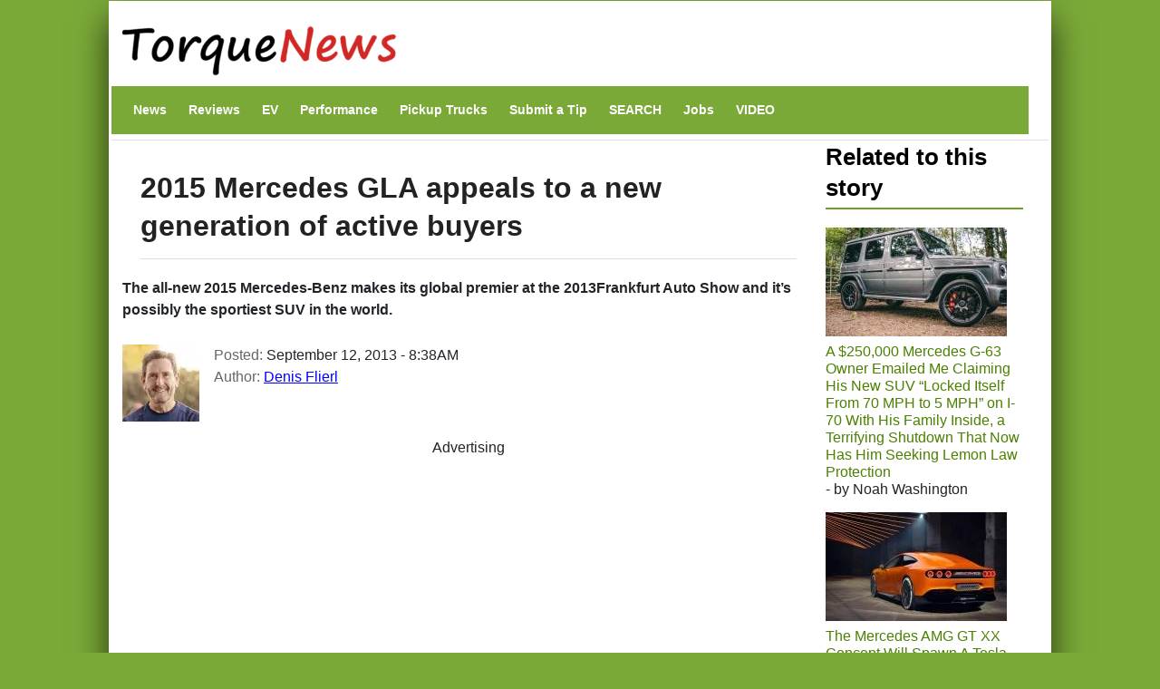

--- FILE ---
content_type: text/html; charset=utf-8
request_url: https://www.google.com/recaptcha/api2/aframe
body_size: 267
content:
<!DOCTYPE HTML><html><head><meta http-equiv="content-type" content="text/html; charset=UTF-8"></head><body><script nonce="3Knq73mJnIJL4lAX5obqkg">/** Anti-fraud and anti-abuse applications only. See google.com/recaptcha */ try{var clients={'sodar':'https://pagead2.googlesyndication.com/pagead/sodar?'};window.addEventListener("message",function(a){try{if(a.source===window.parent){var b=JSON.parse(a.data);var c=clients[b['id']];if(c){var d=document.createElement('img');d.src=c+b['params']+'&rc='+(localStorage.getItem("rc::a")?sessionStorage.getItem("rc::b"):"");window.document.body.appendChild(d);sessionStorage.setItem("rc::e",parseInt(sessionStorage.getItem("rc::e")||0)+1);localStorage.setItem("rc::h",'1769168313272');}}}catch(b){}});window.parent.postMessage("_grecaptcha_ready", "*");}catch(b){}</script></body></html>